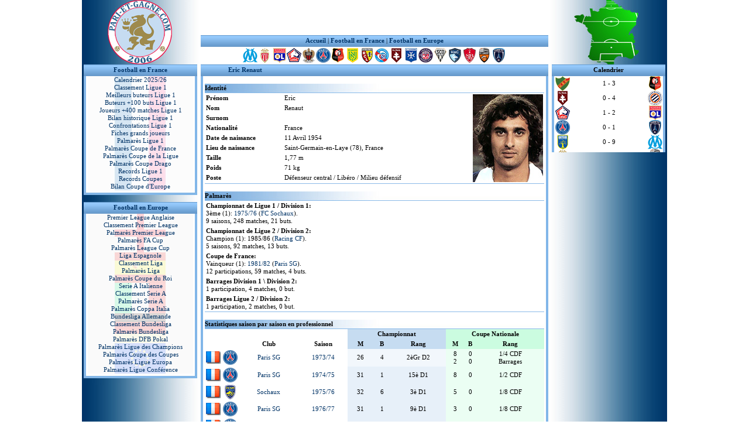

--- FILE ---
content_type: text/html
request_url: https://www.pari-et-gagne.com/joueur/eric_renaut.html
body_size: 3547
content:
<HTML>
<HEAD>
<TITLE>Eric Renaut - Fiche de stats du joueur de football</TITLE>
<META NAME="description" CONTENT="Eric Renaut - Fiche de statistiques, identité et palmarès du joueur de football vainqueur de la Coupe de France en 1982">
<META NAME="keywords" CONTENT="Eric, Renaut">
<META NAME="Author" CONTENT="kazed">
<META http-equiv="Content-Type" content="text/html; charset=iso-8859-1">
<link href="../include/style.css" rel="stylesheet" type="text/css">
</HEAD>
<body>
<!-- HEADER -->
<table width="1000" border="0" cellspacing="0" cellpadding="0" align="center">
  <tr> 
    <td width="200" height="110" background="../images/logo_gauche.jpg"></td>
    <td width="600" height="110" valign="top"> 
      <table width="600" border="0" cellspacing="0" cellpadding="0">
        <tr> 
          <td width="600" height="60">
		    <div align="center"><script async src="https://pagead2.googlesyndication.com/pagead/js/adsbygoogle.js"></script><!-- ad01 --><ins class="adsbygoogle" style="display:inline-block;width:468px;height:60px" data-ad-client="ca-pub-1947561493025119" data-ad-slot="7965563234"></ins><script> (adsbygoogle = window.adsbygoogle || []).push({});</script></div>
		  </td>
        </tr>
      </table>
      <table width="600" border="0" cellspacing="0" cellpadding="0" background="../images/menu_haut.jpg" height="20">
        <tr class="pbleu">
          <td width="600"> 
            <div align="center"><a href="../index.html" class="pbleu"><strong>Accueil</strong></a> | <a href="../ligue1.php" class="pbleu"><strong>Football en France</strong></a> | <a href="../footeuro.php" class="pbleu"><strong>Football en Europe</strong></a></div>
          </td>
        </tr>
      </table>
      <table width="600" border="0" cellspacing="0" cellpadding="0" height="30">
        <tr class="pbleu">
          <td width="600">
            <div align="center"><a href="../marseille.html"><img src="../images/marseille.gif" alt="Olympique Marseille" width="25" height="25" border="0" title="Olympique Marseille"></a><a href="../monaco.html"><img src="../images/monaco.gif" alt="AS Monaco" width="25" height="25" border="0" title="AS Monaco"></a><a href="../lyon.html"><img src="../images/lyon.gif" alt="Olympique Lyonnais" width="25" height="25" border="0" title="Olympique Lyonnais"></a><a href="../lille.html"><img src="../images/lille.gif" alt="LOSC" width="25" height="25" border="0" title="LOSC"></a><a href="../nice.html"><img src="../images/nice.gif" alt="OGC Nice" width="25" height="25" border="0" title="OGC Nice"></a><a href="../parissg.html"><img src="../images/paris.gif" alt="Paris SG" width="25" height="25" border="0" title="Paris SG"></a><a href="../rennes.html"><img src="../images/rennes.gif" alt="Stade Rennais" width="25" height="25" border="0" title="Stade Rennais"></a><a href="../nantes.html"><img src="../images/nantes.gif" alt="FC Nantes" width="25" height="25" border="0" title="FC Nantes"></a><a href="../lens.html"><img src="../images/lens.gif" alt="RC Lens" width="25" height="25" border="0" title="RC Lens"></a><a href="../strasbourg.html"><img src="../images/strasbourg.gif" alt="RC Strasbourg" title="RC Strasbourg" width="25" height="25" border="0"></a><a href="../metz.html"><img src="../images/metz.gif" alt="FC Metz" width="25" height="25" border="0" title="FC Metz"></a><a href="../auxerre.html"><img src="../images/auxerre.gif" alt="AJ Auxerre" width="25" height="25" border="0" title="AJ Auxerre"></a><a href="../toulouse.html"><img src="../images/toulouse.gif" alt="Toulouse FC" width="25" height="25" border="0" title="Toulouse FC"></a><a href="../angers.html"><img src="../images/angers.gif" alt="SCO Angers" width="25" height="25" border="0" title="SCO Angers"></a><a href="../lehavre.html"><img src="../images/lehavre.gif" alt="Le Havre AC" width="25" height="25" border="0" title="Le Havre AC"></a><a href="../brest.html"><img src="../images/brest.gif" alt="Stade Brestois" width="25" height="25" border="0" title="Stade Brestois"></a><a href="../lorient.html"><img src="../images/lorient.gif" alt="FC Lorient" width="25" height="25" border="0" title="FC Lorient"></a><a href="../parisfc.html"><img src="../images/parisfc.gif" alt="Paris FC" width="25" height="25" border="0" title="Paris FC"></a></div>
          </td>
        </tr>
      </table>
    </td>
	<td width="200" height="110" background="../images/logo_droite.jpg"></td>
  </tr>
</table>
<!-- FIN HEADER -->
<table width="1000" border="0" cellspacing="0" cellpadding="0" align="center">
  <tr> 
    <td width="200" height=100% valign="top" background="../images/gauche.jpg">
      <!-- MENU GAUCHE 1 -->
	  <table width="200" height="20" border="0" cellspacing="0" cellpadding="0" background="../images/menu_gauche.jpg">
        <tr class="pbleu"> 
          <td width="10"></td>
          <td align="center" width="180"><a class="pbleu" href="../ligue1.php"><strong>Football en France</strong></a></td>
          <td width="10"></td>
        </tr>
      </table>
      <table width="200" border="0" cellspacing="0" cellpadding="0" background="../images/menu_gauche2.jpg">
        <tr class="pbleu"> 
          <td width="10">&nbsp;</td>
          <td background="../images/fr.jpg" align="center" width="180">
            <a class="pbleu" href="../pronostic.php">Calendrier 2025/26</a><br>
			<a class="pbleu" href="../classement.php">Classement Ligue 1</a><br>
			<a class="pbleu" href="../buteur.html">Meilleurs buteurs Ligue 1</a><br>
			<a class="pbleu" href="../buteurs.html">Buteurs +100 buts Ligue 1</a><br>
			<a class="pbleu" href="../matches.html">Joueurs +400 matches Ligue 1</a><br>
			<a class="pbleu" href="../bilan.html">Bilan historique Ligue 1</a><br>
			<a class="pbleu" href="../confrontations/confrontations.html">Confrontations Ligue 1</a><br>
            <a class="pbleu" href="../joueurs.html">Fiches grands joueurs</a><br>
			<a class="pbleu" href="../palmares.html">Palmar&egrave;s Ligue 1</a><br>
			<a class="pbleu" href="../coupedefrance.html">Palmar&egrave;s Coupe de France</a><br>
			<a class="pbleu" href="../coupedelaligue.html">Palmar&egrave;s Coupe de la Ligue</a><br>
			<a class="pbleu" href="../coupedrago.html">Palmar&egrave;s Coupe Drago</a><br>
			<a class="pbleu" href="../records.html">Records Ligue 1</a><br>
			<a class="pbleu" href="../recordscoupe.html">Records Coupes</a><br>
			<a class="pbleu" href="../bilaneurope.html">Bilan Coupe d'Europe</a></td>
		  <td width="10">&nbsp;</td>
        </tr>
      </table>
      <table width="200" height="20" border="0" cellspacing="0" cellpadding="0" background="../images/menu_gauche3.jpg">
        <tr>
          <td></td>
        </tr>
      </table>
	  <!-- FIN MENU GAUCHE 1 -->
	  <!-- MENU GAUCHE 2 -->
	  <table width="200" height="20" border="0" cellspacing="0" cellpadding="0" background="../images/menu_gauche.jpg">
        <tr class="pbleu"> 
          <td width="10"></td>
          <td align="center" width="180"><a class="pbleu" href="../footeuro.php"><strong>Football en Europe</strong></a></td>
          <td width="10"></td>
        </tr>
      </table>
      <table width="200" border="0" cellspacing="0" cellpadding="0" background="../images/menu_gauche2.jpg">
        <tr class="pbleu"> 
          <td width="10">&nbsp;</td>
          <td background="../images/euro.jpg" align="center" width="180">
			<a class="pbleu" href="../premiership.php">Premier League Anglaise</a><br>
			<a class="pbleu" href="../classementang.php">Classement Premier League</a><br>
			<a class="pbleu" href="../palmaresang.html">Palmar&egrave;s Premier League</a><br>
			<a class="pbleu" href="../coupedangleterre.html">Palmar&egrave;s FA Cup</a><br>
			<a class="pbleu" href="../coupedelaligueang.html">Palmar&egrave;s League Cup</a><br>
			<a class="pbleu" href="../liga.php">Liga Espagnole</a><br>
			<a class="pbleu" href="../classementesp.php">Classement Liga</a><br>
			<a class="pbleu" href="../palmaresesp.html">Palmar&egrave;s Liga</a><br>
			<a class="pbleu" href="../coupedespagne.html">Palmar&egrave;s Coupe du Roi</a><br>
			<a class="pbleu" href="../seriea.php">Serie A Italienne</a><br>
			<a class="pbleu" href="../classementita.php">Classement Serie A</a><br>
			<a class="pbleu" href="../palmaresita.html">Palmar&egrave;s Serie A</a><br>
			<a class="pbleu" href="../coupeditalie.html">Palmar&egrave;s Coppa Italia</a><br>	
			<a class="pbleu" href="../bundesliga.php">Bundesliga Allemande</a><br>
			<a class="pbleu" href="../classementall.php">Classement Bundesliga</a><br>
			<a class="pbleu" href="../palmaresall.html">Palmar&egrave;s Bundesliga</a><br>
			<a class="pbleu" href="../coupedallemagne.html">Palmar&egrave;s DFB Pokal</a><br>
			<a class="pbleu" href="../coupedeschampions.html">Palmar&egrave;s Ligue des Champions</a><br>	
			<a class="pbleu" href="../coupedescoupes.html">Palmar&egrave;s Coupe des Coupes</a><br>
			<a class="pbleu" href="../coupeuefa.html">Palmar&egrave;s Ligue Europa</a><br>	
			<a class="pbleu" href="../c4.html">Palmar&egrave;s Ligue Conf&eacute;rence</a></td>
		  <td width="10">&nbsp;</td>
        </tr>
      </table>
      <table width="200" height="20" border="0" cellspacing="0" cellpadding="0" background="../images/menu_gauche3.jpg">
        <tr>
          <td></td>
        </tr>
      </table>
	  <!-- FIN MENU GAUCHE 2 -->
    </td>
    <td width="600" height=100% valign="top"> 
      <table width="100%" border="0" cellspacing="0" cellpadding="0" align="center">
        <tr valign="top" class="bleu"> 
          <td height=100%>
            <table width="600" border="0" cellspacing="0" cellpadding="0" height="20" background="../images/menu_haut.jpg">
              <tr class="pbleu"> 
                <td width="50">&nbsp;</td>
                <td width="550"><a href="eric_renaut.html" class="pbleu"><strong>Eric Renaut</strong></a></td>
              </tr>
            </table>
            <table width="600" border="0" cellspacing="0" cellpadding="0" align="center">
              <tr class="pbleu"> 
                <td width="10" background="../images/bord.jpg">&nbsp;</td>
                <td width="580" valign="top"><br>
				  <table class="pbleu" width="580" height="16" border="0" cellspacing="0" cellpadding="0">
				    <tr>
					  <td background="../images/degrade2.jpg"><strong>Identit&eacute;</strong></td>
					</tr>
				  </table>
                  <table class="pbleu" border="0" cellspacing="0" cellpadding="2" width="100%">
  				    <tr>
					  <td valign="top" width="130"><strong>Pr&eacute;nom</strong></td>
					  <td valign="top" width="300">Eric</td>
					  <td align="right" valign="top" rowspan="9"><img src="../photojoueur/eric_renaut.jpg" width="120" height="150" border="0" alt="Eric Renaut" title="Eric Renaut"></td>
					</tr>
  				    <tr>
					  <td valign="top"><strong>Nom</strong></td>
					  <td valign="top">Renaut</td>
					</tr>
  				    <tr>
					  <td valign="top"><strong>Surnom</strong></td>
					  <td valign="top">&nbsp;</td>
					</tr>
  				    <tr>
					  <td valign="top"><strong>Nationalit&eacute;</strong></td>
					  <td valign="top"><span id="ctl00_Label_PlaceOfBirth">France</span></td>
					</tr>
  				    <tr>
					  <td valign="top"><strong>Date de naissance </strong></td>
					  <td valign="top">11 Avril 1954 </td>
					</tr>
  				    <tr>
					  <td valign="top"><strong>Lieu de naissance </strong></td>
					  <td valign="top">Saint-Germain-en-Laye (78), France</td>
					</tr>
  				    <tr>
					  <td valign="top"><strong>Taille</strong></td>
					  <td valign="top">1,77 m</td>
					</tr>
  				    <tr>
					  <td valign="top"><strong>Poids</strong></td>
					  <td valign="top">71 kg </td>
					</tr>
  				    <tr>
					  <td valign="top"><strong>Poste</strong></td>
					  <td valign="top">D&eacute;fenseur central / Lib&eacute;ro / Milieu d&eacute;fensif </td>
					</tr>
				  </table>
				  <img align="top" src="../images/ligne.jpg" width="580" height="1"><br>
				  <br>
				  <table class="pbleu" width="580" height="16" border="0" cellspacing="0" cellpadding="0">
				    <tr>
					  <td background="../images/degrade2.jpg"><strong>Palmar&egrave;s</strong></td>
					</tr>
				  </table>
                  <table class="pbleu" border="0" cellspacing="0" cellpadding="2" width="100%">
  					<tr>
    				  <td><strong>Championnat de Ligue 1 / Division 1:</strong><br>
   				        3&egrave;me (1): <a href="../saison197576.html">1975/76</a> (<a href="../sochaux.html">FC Sochaux</a>).<br>
			            9 saisons, 248 matches, 21 buts.</td>
					</tr>
  					<tr>
    				  <td><strong>Championnat de Ligue 2 / Division 2:</strong><br>
    				    Champion (1): 1985/86 (<a href="../rcfrance.html">Racing CF</a>).<br>
5 saisons, 92 matches, 13 buts.</td>
					</tr>
  					<tr>
    				  <td><strong>Coupe de France:</strong><br>
    				    Vainqueur (1): <a href="../saison198182.html">1981/82</a> (<a href="../parissg.html">Paris SG</a>).<br>
12 participations, 59 matches, 4 buts.</td>
					</tr>
  					<tr>
    				  <td><strong>Barrages Division 1 \ Division 2:</strong><br>
   				      1 participation, 4 matches, 0 but.</td>
					</tr>
  					<tr>
    				  <td><strong>Barrages Ligue 2 / Division 2:</strong><br>
   				      1 participation, 2 matches, 0 but.</td>
					</tr>
				  </table>
				  <img align="top" src="../images/ligne.jpg" width="580" height="1"><br>
				  <br>
				  <table class="pbleu" width="580" height="16" border="0" cellspacing="0" cellpadding="0">
				    <tr>
					  <td background="../images/degrade2.jpg"><strong>Statistiques saison par saison en professionnel </strong></td>
					</tr>
				  </table>
                  <table class="pbleu" border="0" cellspacing="0" cellpadding="2" width="100%">
  				    <tr>
					  <td valign="top" width="25">&nbsp;</td>
					  <td valign="top" width="25">&nbsp;</td>
					  <td align="center" valign="top">&nbsp;</td>
					  <td align="center" valign="top">&nbsp;</td>
					  <td bgcolor="#c6dcf1" align="center" valign="top" colspan="3"><strong>Championnat</strong></td>
					  <td bgcolor="#cbfce0" align="center" valign="top" colspan="3"><strong>Coupe Nationale</strong></td>
					</tr>
  				    <tr>
					  <td valign="top" width="25">&nbsp;</td>
					  <td valign="top" width="25">&nbsp;</td>
					  <td align="center" valign="top"><strong>Club</strong></td>
					  <td align="center" valign="top"><strong>Saison</strong></td>
					  <td bgcolor="#c6dcf1" align="center" valign="top"><strong>M</strong></td>
					  <td bgcolor="#c6dcf1" align="center" valign="top"><strong>B</strong></td>
					  <td bgcolor="#c6dcf1" align="center" valign="top"><strong>Rang</strong></td>
					  <td bgcolor="#cbfce0" align="center" valign="top"><strong>M</strong></td>
					  <td bgcolor="#cbfce0" align="center" valign="top"><strong>B</strong></td>
					  <td bgcolor="#cbfce0" align="center" valign="top"><strong>Rang</strong></td>
					</tr>
  				    <tr>
					  <td valign="top"><img src="../images/france.gif" alt="France" title="France" width="25" height="25"></td>
					  <td valign="top"><img src="../images/paris.gif" width="25" height="25"></td>
					  <td align="center"><a href="../parissg.html">Paris SG </a></td>
					  <td align="center"><a href="../saison197374.html">1973/74</a></td>
					  <td bgcolor="#f2f7fc" align="center">26</td>
					  <td bgcolor="#f2f7fc" align="center">4</td>
					  <td bgcolor="#f2f7fc" align="center">2&egrave;Gr D2</td>
					  <td bgcolor="#ebfef3" align="center">8<br>
				      2</td>
					  <td bgcolor="#ebfef3" align="center">0<br>
				      0</td>
					  <td bgcolor="#ebfef3" align="center">1/4 CDF<br>
Barrages</td>
					</tr>
  				    <tr>
					  <td valign="top"><img src="../images/france.gif" alt="France" title="France" width="25" height="25"></td>
					  <td valign="top"><img src="../images/paris.gif" width="25" height="25"></td>
					  <td align="center"><a href="../parissg.html">Paris SG </a></td>
					  <td align="center"><a href="../saison197475.html">1974/75</a></td>
					  <td bgcolor="#e7f0f9" align="center">31</td>
					  <td bgcolor="#e7f0f9" align="center">1</td>
					  <td bgcolor="#e7f0f9" align="center">15&egrave; D1</td>
					  <td bgcolor="#ebfef3" align="center">8</td>
					  <td bgcolor="#ebfef3" align="center">0</td>
					  <td bgcolor="#ebfef3" align="center">1/2 CDF</td>
					</tr>
  				    <tr>
					  <td valign="top"><img src="../images/france.gif" alt="France" title="France" width="25" height="25"></td>
					  <td valign="top"><img src="../images/sochaux.gif" width="25" height="25"></td>
					  <td align="center"><a href="../sochaux.html">Sochaux</a></td>
					  <td align="center"><a href="../saison197576.html">1975/76</a></td>
					  <td bgcolor="#e7f0f9" align="center">32</td>
					  <td bgcolor="#e7f0f9" align="center">6</td>
					  <td bgcolor="#e7f0f9" align="center">3&egrave; D1</td>
					  <td bgcolor="#ebfef3" align="center">5</td>
					  <td bgcolor="#ebfef3" align="center">0</td>
					  <td bgcolor="#ebfef3" align="center">1/8 CDF</td>
					</tr>
  				    <tr>
					  <td valign="top"><img src="../images/france.gif" alt="France" title="France" width="25" height="25"></td>
					  <td valign="top"><img src="../images/paris.gif" width="25" height="25"></td>
					  <td align="center"><a href="../parissg.html">Paris SG </a></td>
					  <td align="center"><a href="../saison197677.html">1976/77</a></td>
					  <td bgcolor="#e7f0f9" align="center">31</td>
					  <td bgcolor="#e7f0f9" align="center">1</td>
					  <td bgcolor="#e7f0f9" align="center">9&egrave; D1</td>
					  <td bgcolor="#ebfef3" align="center">3</td>
					  <td bgcolor="#ebfef3" align="center">0</td>
					  <td bgcolor="#ebfef3" align="center">1/8 CDF</td>
					</tr>
  				    <tr>
					  <td valign="top"><img src="../images/france.gif" alt="France" title="France" width="25" height="25"></td>
					  <td valign="top"><img src="../images/paris.gif" width="25" height="25"></td>
					  <td align="center"><a href="../parissg.html">Paris SG </a></td>
					  <td align="center"><a href="../saison197778.html">1977/78</a></td>
					  <td bgcolor="#e7f0f9" align="center">34</td>
					  <td bgcolor="#e7f0f9" align="center">3</td>
					  <td bgcolor="#e7f0f9" align="center">11&egrave; D1</td>
					  <td bgcolor="#ebfef3" align="center">2</td>
					  <td bgcolor="#ebfef3" align="center">0</td>
					  <td bgcolor="#ebfef3" align="center">1/16 CDF</td>
					</tr>
  				    <tr>
					  <td valign="top"><img src="../images/france.gif" alt="France" title="France" width="25" height="25"></td>
					  <td valign="top"><img src="../images/paris.gif" width="25" height="25"></td>
					  <td align="center"><a href="../parissg.html">Paris SG </a></td>
					  <td align="center"><a href="../saison197879.html">1978/79</a></td>
					  <td bgcolor="#e7f0f9" align="center">33</td>
					  <td bgcolor="#e7f0f9" align="center">2</td>
					  <td bgcolor="#e7f0f9" align="center">13&egrave; D1</td>
					  <td bgcolor="#ebfef3" align="center">3</td>
					  <td bgcolor="#ebfef3" align="center">0</td>
					  <td bgcolor="#ebfef3" align="center">1/16 CDF</td>
					</tr>
  				    <tr>
					  <td valign="top"><img src="../images/france.gif" alt="France" title="France" width="25" height="25"></td>
					  <td valign="top"><img src="../images/paris.gif" width="25" height="25"></td>
					  <td align="center"><a href="../parissg.html">Paris SG </a></td>
					  <td align="center"><a href="../saison197980.html">1979/80</a></td>
					  <td bgcolor="#e7f0f9" align="center">32</td>
					  <td bgcolor="#e7f0f9" align="center">4</td>
					  <td bgcolor="#e7f0f9" align="center">7&egrave; D1</td>
					  <td bgcolor="#ebfef3" align="center">3</td>
					  <td bgcolor="#ebfef3" align="center">0</td>
					  <td bgcolor="#ebfef3" align="center">1/16 CDF</td>
					</tr>
  				    <tr>
					  <td valign="top"><img src="../images/france.gif" alt="France" title="France" width="25" height="25"></td>
					  <td valign="top"><img src="../images/paris.gif" width="25" height="25"></td>
					  <td align="center"><a href="../parissg.html">Paris SG </a></td>
					  <td align="center"><a href="../saison198081.html">1980/81</a></td>
					  <td bgcolor="#e7f0f9" align="center">24</td>
					  <td bgcolor="#e7f0f9" align="center">2</td>
					  <td bgcolor="#e7f0f9" align="center">5&egrave; D1</td>
					  <td bgcolor="#ebfef3" align="center">3</td>
					  <td bgcolor="#ebfef3" align="center">0</td>
					  <td bgcolor="#ebfef3" align="center">1/16 CDF</td>
					</tr>
  				    <tr>
					  <td valign="top"><img src="../images/france.gif" alt="France" title="France" width="25" height="25"></td>
					  <td valign="top"><img src="../images/paris.gif" width="25" height="25"></td>
					  <td align="center"><a href="../parissg.html">Paris SG </a></td>
					  <td align="center"><a href="../saison198182.html">1981/82</a></td>
					  <td bgcolor="#e7f0f9" align="center">7</td>
					  <td bgcolor="#e7f0f9" align="center">1</td>
					  <td bgcolor="#e7f0f9" align="center">7&egrave; D1</td>
					  <td bgcolor="#ebfef3" align="center">7</td>
					  <td bgcolor="#ebfef3" align="center">0</td>
					  <td bgcolor="#ebfef3" align="center">Vainq CDF</td>
					</tr>
  				    <tr>
					  <td valign="top"><img src="../images/france.gif" alt="France" title="France" width="25" height="25"></td>
					  <td valign="top"><img src="../images/rcfrance.gif" width="25" height="25"></td>
					  <td align="center"><a href="../rcfrance.html">Racing CF </a></td>
					  <td align="center"><a href="../saison198283.html">1982/83</a></td>
					  <td bgcolor="#f2f7fc" align="center">30</td>
					  <td bgcolor="#f2f7fc" align="center">2</td>
					  <td bgcolor="#f2f7fc" align="center">4&egrave;Gr D2</td>
					  <td bgcolor="#ebfef3" align="center">9</td>
					  <td bgcolor="#ebfef3" align="center">4</td>
					  <td bgcolor="#ebfef3" align="center">1/4 CDF</td>
					</tr>
  				    <tr>
					  <td valign="top"><img src="../images/france.gif" alt="France" title="France" width="25" height="25"></td>
					  <td valign="top"><img src="../images/rcfrance.gif" width="25" height="25"></td>
					  <td align="center"><a href="../rcfrance.html">Racing CF</a></td>
					  <td align="center"><a href="../saison198384.html">1983/84</a></td>
					  <td bgcolor="#f2f7fc" align="center">25</td>
					  <td bgcolor="#f2f7fc" align="center">6</td>
					  <td bgcolor="#f2f7fc" align="center">2&egrave;Gr D2</td>
					  <td bgcolor="#f4fef8" align="center">1<br>
				      4</td>
					  <td bgcolor="#f4fef8" align="center">0<br>
				      0</td>
					  <td bgcolor="#f4fef8" align="center">7&egrave;T CDF<br>
				      Barrages</td>
					</tr>
  				    <tr>
					  <td valign="top"><img src="../images/france.gif" alt="France" title="France" width="25" height="25"></td>
					  <td valign="top"><img src="../images/rcfrance.gif" width="25" height="25"></td>
					  <td align="center"><a href="../rcfrance.html">Racing CF </a></td>
					  <td align="center"><a href="../saison198485.html">1984/85</a></td>
					  <td bgcolor="#e7f0f9" align="center">24</td>
					  <td bgcolor="#e7f0f9" align="center">1</td>
					  <td bgcolor="#e7f0f9" align="center">20&egrave; D1</td>
					  <td bgcolor="#ebfef3" align="center">7</td>
					  <td bgcolor="#ebfef3" align="center">0</td>
					  <td bgcolor="#ebfef3" align="center">1/4 CDF</td>
					</tr>
  				    <tr>
					  <td valign="top"><img src="../images/france.gif" alt="France" title="France" width="25" height="25"></td>
					  <td valign="top"><img src="../images/rcfrance.gif" width="25" height="25"></td>
					  <td align="center"><a href="../rcfrance.html">Racing CF </a></td>
					  <td align="center"><a href="../saison198586.html">1985/86</a></td>
					  <td bgcolor="#f2f7fc" align="center">3</td>
					  <td bgcolor="#f2f7fc" align="center">0</td>
					  <td bgcolor="#f2f7fc" align="center">1erGr D2</td>
					  <td bgcolor="#f4fef8" align="center">&nbsp;</td>
					  <td bgcolor="#f4fef8" align="center">&nbsp;</td>
					  <td bgcolor="#f4fef8" align="center">&nbsp;</td>
					</tr>
  				    <tr>
					  <td valign="top"><img src="../images/france.gif" alt="France" title="France" width="25" height="25"></td>
					  <td valign="top"><img src="../images/sete.gif" width="25" height="25"></td>
					  <td align="center"><a href="../sete.html">S&egrave;te</a></td>
					  <td align="center"><a href="../saison198687.html">1986/87</a></td>
					  <td bgcolor="#f2f7fc" align="center">8</td>
					  <td bgcolor="#f2f7fc" align="center">1</td>
					  <td bgcolor="#f2f7fc" align="center">8&egrave;Gr D2</td>
					  <td bgcolor="#f4fef8" align="center">&nbsp;</td>
					  <td bgcolor="#f4fef8" align="center">&nbsp;</td>
					  <td bgcolor="#f4fef8" align="center">&nbsp;</td>
					</tr>
  				    <tr>
					  <td valign="top"><img src="../images/rien.gif" width="25" height="25"></td>
					  <td align="center" colspan="3"><strong>Total 1973-1987 </strong></td>
					  <td bgcolor="#c6dcf1" align="center"><strong>340</strong></td>
					  <td bgcolor="#c6dcf1" align="center"><strong>34</strong></td>
					  <td bgcolor="#c6dcf1" align="center"><strong>-</strong></td>
					  <td bgcolor="#cbfce0" align="center"><strong>65</strong></td>
					  <td bgcolor="#cbfce0" align="center"><strong>4</strong></td>
					  <td bgcolor="#cbfce0" align="center"><strong>-</strong></td>
					</tr>
				  </table>
				  <img align="top" src="../images/ligne.jpg" width="580" height="1">
				</td>
                <td width="10" background="../images/bord.jpg">&nbsp;</td>
              </tr>
            </table>
            <table width="600" border="0" cellspacing="0" cellpadding="0">
              <tr> 
                <td><img src="../images/bord_bas.jpg"></td>
              </tr>
            </table>
          </td>
        </tr>
      </table>
    </td> 
	<td width="200" height=100% valign="top" background="../images/droite.jpg">
      <!-- MENU DROITE 1 -->
      <iframe src="../afficheframe.html" height="100%" width="100%" frameborder="0"></iframe>
      <!-- FIN MENU DROITE 1 -->
    </td>
  </tr>
</table>
<!-- FOOTER -->
<table width="1000" border="0" cellspacing="0" cellpadding="0" align="center">
  <tr>
    <td width="1000" height="20"> 
      <table width="1000" border="0" cellspacing="0" cellpadding="0">
        <tr class="pbleu"> 
          <td width="1000" height="20" background="../images/footer.jpg" align="center">
		    <a class="pbleu" href="../contact.php">Contact</a>
		  </td>
        </tr>
      </table>
    </td>
  </tr>
</table>
<!-- FIN FOOTER -->
</BODY>
</HTML>

--- FILE ---
content_type: text/html
request_url: https://www.pari-et-gagne.com/afficheframe.html
body_size: 826
content:
<HTML>
<HEAD>
<TITLE>Affiches L1</TITLE>
<META NAME="description" CONTENT="Affiches L1">
<META NAME="keywords" CONTENT="Affiches">
<META NAME="Author" CONTENT="kazed">
<META http-equiv="Content-Type" content="text/html; charset=iso-8859-1">
<link href="include/style.css" rel="stylesheet" type="text/css">
</HEAD>
<body>
  <table width="200" height="20" border="0" cellspacing="0" cellpadding="0" background="images/menu_droite.jpg">
  <tr class="pbleu">
    <td width="10"></td>
	<td align="center" width="180"><strong>Calendrier</strong></td>
	<td width="10"></td>
  </tr>
</table>
<table width="200" border="0" cellspacing="0" cellpadding="0" background="images/menu_droite2.jpg">
  <tr class="pbleu">
    <td width="7">&nbsp;</td>
	<td width="186" height="508" valign="top" align="center" class="pbleu">
				  <table class="pbleu" width="100%" height="16" border="0" cellspacing="0" cellpadding="0">
  					<tr>
  					  <td width="15%" align="center"><img src="images/chantilly.gif" width="25" height="25"></td>
   					  <td width="70%" align="center">1 - 3 </td>
					  <td width="15%" align="center"><img src="images/rennes.gif" width="25" height="25"></td>
  					</tr>
  					<tr>
  					  <td width="15%" align="center"><img src="images/metz.gif" width="25" height="25"></td>
   					  <td width="70%" align="center">0 - 4 </td>
					  <td width="15%" align="center"><img src="images/montpellier.gif" width="25" height="25"></td>
  					</tr>
  					<tr>
  					  <td width="15%" align="center"><img src="images/lille.gif" width="25" height="25"></td>
   					  <td width="70%" align="center">1 - 2 </td>
					  <td width="15%" align="center"><img src="images/lyon.gif" width="25" height="25"></td>
  					</tr>
  					<tr>
  					  <td width="15%" align="center"><img src="images/paris.gif" width="25" height="25"></td>
   					  <td width="70%" align="center">0 - 1 </td>
  					  <td width="15%" align="center"><img src="images/parisfc.gif" width="25" height="25"></td>
  					</tr>
  					<tr>
  					  <td width="15%" align="center"><img src="images/bayeux.gif" width="25" height="25"></td>
   					  <td width="70%" align="center">0 - 9 </td>
					  <td width="15%" align="center"><img src="images/marseille.gif" width="25" height="25"></td>
  					</tr>
  					<tr>
  					  <td width="15%" align="center"><img src="images/monaco.gif" width="25" height="25"></td>
   					  <td width="70%" align="center">1 - 3 </td>
					  <td width="15%" align="center"><img src="images/lorient.gif" width="25" height="25"></td>
  					</tr>
  					<tr>
  					  <td width="15%" align="center"><img src="images/paris.gif" width="25" height="25"></td>
   					  <td width="70%" align="center">3 - 0</td>
					  <td width="15%" align="center"><img src="images/lille.gif" width="25" height="25"></td>
  					</tr>
  					<tr>
  					  <td width="15%" align="center"><img src="images/lens.gif" width="25" height="25"></td>
   					  <td width="70%" align="center">1 - 0</td>
					  <td width="15%" align="center"><img src="images/auxerre.gif" width="25" height="25"></td>
  					</tr>
  					<tr>
  					  <td width="15%" align="center"><img src="images/toulouse.gif" width="25" height="25"></td>
   					  <td width="70%" align="center">5 - 1 </td>
					  <td width="15%" align="center"><img src="images/nice.gif" width="25" height="25"></td>
  					</tr>
  					<tr>
  					  <td width="15%" align="center"><img src="images/angers.gif" width="25" height="25"></td>
   					  <td width="70%" align="center">2 - 5 </td>
					  <td width="15%" align="center"><img src="images/marseille.gif" width="25" height="25"></td>
  					</tr>
  					<tr>
  					  <td width="15%" align="center"><img src="images/strasbourg.gif" width="25" height="25"></td>
   					  <td width="70%" align="center">L1 - 18/01 - 15h00</td>
					  <td width="15%" align="center"><img src="images/metz.gif" width="25" height="25"></td>
  					</tr>
  					<tr>
  					  <td width="15%" align="center"><img src="images/nantes.gif" width="25" height="25"></td>
   					  <td width="70%" align="center">L1 - 18/01 - 17h15</td>
					  <td width="15%" align="center"><img src="images/parisfc.gif" width="25" height="25"></td>
  					</tr>
  					<tr>
  					  <td width="15%" align="center"><img src="images/rennes.gif" width="25" height="25"></td>
   					  <td width="70%" align="center">L1 - 18/01 - 17h15</td>
					  <td width="15%" align="center"><img src="images/lehavre.gif" width="25" height="25"></td>
  					</tr>
  					<tr>
  					  <td width="15%" align="center"><img src="images/lyon.gif" width="25" height="25"></td>
   					  <td width="70%" align="center">L1 - 18/01 - 20h45</td>
  					  <td width="15%" align="center"><img src="images/brest.gif" width="25" height="25"></td>
  					</tr>
  					<tr>
  					  <td width="15%" align="center"><img src="images/sporting.gif" width="25" height="25"></td>
   					  <td width="70%" align="center">C1 - 20/01 - 21h00 </td>
  					  <td width="15%" align="center"><img src="images/paris.gif" width="25" height="25"></td>
  					</tr>
  					<tr>
  					  <td width="15%" align="center"><img src="images/realmadrid.gif" width="25" height="25"></td>
   					  <td width="70%" align="center">C1 - 20/01 - 21h00 </td>
  					  <td width="15%" align="center"><img src="images/monaco.gif" width="25" height="25"></td>
  					</tr>
  					<tr>
  					  <td width="15%" align="center"><img src="images/marseille.gif" width="25" height="25"></td>
   					  <td width="70%" align="center">C1 - 21/01 - 21h00 </td>
					  <td width="15%" align="center"><img src="images/liverpool.gif" width="25" height="25"></td>
  					</tr>
  					<tr>
  					  <td width="15%" align="center"><img src="images/youngboys.gif" width="25" height="25"></td>
   					  <td width="70%" align="center">C3 - 22/01 - 18h45</td>
					  <td width="15%" align="center"><img src="images/lyon.gif" width="25" height="25"></td>
  					</tr>
  					<tr>
  					  <td width="15%" align="center"><img src="images/nice.gif" width="25" height="25"></td>
   					  <td width="70%" align="center">C3 - 22/01 - 21h00 </td>
					  <td width="15%" align="center"><img src="images/goahead.gif" width="25" height="25"></td>
  					</tr>
  					<tr>
  					  <td width="15%" align="center"><img src="images/celtavigo.gif" width="25" height="25"></td>
   					  <td width="70%" align="center">C3 - 22/01 - 21h00 </td>
					  <td width="15%" align="center"><img src="images/lille.gif" width="25" height="25"></td>
  					</tr>
				  </table>
	</td>
	<td width="7" class="lien_sortant">&nbsp;</td>
  </tr>
</table>
<table width="200" height="20" border="0" cellspacing="0" cellpadding="0" background="images/menu_droite3.jpg">
  <tr>
    <td></td>
  </tr>
</table>
</BODY>
</HTML>

--- FILE ---
content_type: text/html; charset=utf-8
request_url: https://www.google.com/recaptcha/api2/aframe
body_size: 267
content:
<!DOCTYPE HTML><html><head><meta http-equiv="content-type" content="text/html; charset=UTF-8"></head><body><script nonce="uSXA1eU0zb7uPZaO_xLypQ">/** Anti-fraud and anti-abuse applications only. See google.com/recaptcha */ try{var clients={'sodar':'https://pagead2.googlesyndication.com/pagead/sodar?'};window.addEventListener("message",function(a){try{if(a.source===window.parent){var b=JSON.parse(a.data);var c=clients[b['id']];if(c){var d=document.createElement('img');d.src=c+b['params']+'&rc='+(localStorage.getItem("rc::a")?sessionStorage.getItem("rc::b"):"");window.document.body.appendChild(d);sessionStorage.setItem("rc::e",parseInt(sessionStorage.getItem("rc::e")||0)+1);localStorage.setItem("rc::h",'1768708930028');}}}catch(b){}});window.parent.postMessage("_grecaptcha_ready", "*");}catch(b){}</script></body></html>